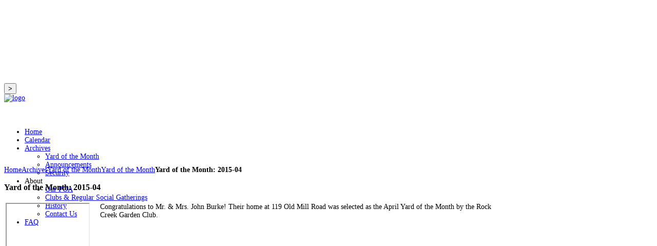

--- FILE ---
content_type: text/html; charset=utf-8
request_url: http://www.rockcreekpoa.org/index.php/archives/yard-of-the-month/27-yard-of-the-month/256-yard-of-the-month-2015-04
body_size: 4019
content:
<!DOCTYPE HTML>
<html prefix="og: http://ogp.me/ns#" lang="en-gb" dir="ltr">

<head>
<meta charset="utf-8" />
<meta http-equiv="X-UA-Compatible" content="IE=edge,chrome=1">
<meta name="viewport" content="width=device-width, initial-scale=1">
<base href="http://www.rockcreekpoa.org/index.php/archives/yard-of-the-month/27-yard-of-the-month/256-yard-of-the-month-2015-04" />
	<meta name="author" content="Super User" />
	<meta name="description" content="The home page for the Rock Creek Property Owners Association." />
	<meta name="generator" content="Joomla! - Open Source Content Management" />
	<title>Yard of the Month: 2015-04</title>
	<link href="/templates/jp-x2/favicon.ico" rel="shortcut icon" type="image/vnd.microsoft.icon" />
	<link href="/media/k2/assets/css/k2.fonts.css?v2.7.1" rel="stylesheet" type="text/css" />
	<link href="/templates/jp-x2/css/k2.css?v2.7.1" rel="stylesheet" type="text/css" />
	<link href="/cache/widgetkit/widgetkit-15ddb685.css" rel="stylesheet" type="text/css" />
	<link href="/templates/jp-x2/css/bootstrap.css" rel="stylesheet" type="text/css" />
	<script src="/media/jui/js/jquery.min.js?773929cce5770dad40999a02cc7fcc89" type="text/javascript"></script>
	<script src="/media/jui/js/jquery-noconflict.js?773929cce5770dad40999a02cc7fcc89" type="text/javascript"></script>
	<script src="/media/jui/js/jquery-migrate.min.js?773929cce5770dad40999a02cc7fcc89" type="text/javascript"></script>
	<script src="/media/k2/assets/js/k2.frontend.js?v2.7.1&amp;sitepath=/" type="text/javascript"></script>
	<script src="/cache/widgetkit/widgetkit-59d8b24f.js" type="text/javascript"></script>
	<script type="text/javascript">
;</script>

<link rel="apple-touch-icon-precomposed" href="/templates/jp-x2/apple_touch_icon.png" />
<link rel="stylesheet" href="/templates/jp-x2/css/base.css" />
<link rel="stylesheet" href="/templates/jp-x2/css/layout.css" />
<link rel="stylesheet" href="/templates/jp-x2/css/menus.css" />
<style>.wrapper { max-width: 980px; }
.jp-main-outer { max-width: 980px; }
body { font-size: 14px; }
.menu-dropdown a.level1,.menu-dropdown span.level1 { font-size: 14px; }
#header{ height: 140px;}
#menu { margin-top: 50px; }
#maininner { width: 100%; }
#menu .dropdown { width: 250px; }
#menu .columns2 { width: 500px; }
#menu .columns3 { width: 750px; }
#menu .columns4 { width: 1000px; }</style>
<link rel="stylesheet" href="/templates/jp-x2/css/modules.css" />
<link rel="stylesheet" href="/templates/jp-x2/css/tools.css" />
<link rel="stylesheet" href="/templates/jp-x2/css/system.css" />
<link rel="stylesheet" href="/templates/jp-x2/css/extensions.css" />
<link rel="stylesheet" href="css:style.css" />
<link rel="stylesheet" href="/templates/jp-x2/css/widgetkit.css" />
<link rel="stylesheet" href="/templates/jp-x2/fonts/font-awesome.css" />
<link rel="stylesheet" href="/templates/jp-x2/css/joomlaplates.css" />
<link rel="stylesheet" href="/templates/jp-x2/css/color/black.css" />
<link rel="stylesheet" href="/templates/jp-x2/css/font1/mavenpro.css" />
<link rel="stylesheet" href="/templates/jp-x2/css/font2/opensans.css" />
<link rel="stylesheet" href="/templates/jp-x2/css/font3/mavenpro.css" />
<link rel="stylesheet" href="/templates/jp-x2/css/menustyle/menu-trans.css" />
<link rel="stylesheet" href="/templates/jp-x2/css/bg-overlay/overlay-on.css" />
<link rel="stylesheet" href="/templates/jp-x2/css/responsive.css" />
<link rel="stylesheet" href="/templates/jp-x2/css/print.css" />
<link rel="stylesheet" href="/templates/jp-x2/css/custom.css" />
<link rel="stylesheet" href="/templates/jp-x2/fonts/mavenpro.css" />
<link rel="stylesheet" href="/templates/jp-x2/fonts/opensans.css" />
<script src="/templates/jp-x2/warp/js/warp.js"></script>
<script src="/templates/jp-x2/warp/js/responsive.js"></script>
<script src="/templates/jp-x2/warp/js/accordionmenu.js"></script>
<script src="/templates/jp-x2/warp/js/dropdownmenu.js"></script>
<script src="/templates/jp-x2/js/template.js"></script>
<style type="text/css">
body{background-color:#FFFFFF}

</style>

<script type="text/javascript">
    function vidplay() {
       var video = document.getElementById("bgvid");
       var button = document.getElementById("play");
       if (video.paused) {
          video.play();
          button.textContent = "||";
       } else {
          video.pause();
          button.textContent = ">";
       }
    }
</script>
<style type="text/css">
@media (max-width: 1040px) {
	body { background: url(images/video.jpg) no-repeat center center fixed; }
}
</style>

</head>

<body id="page" class="page  isblog " data-config='{"twitter":1,"plusone":0,"facebook":1}'>
      <video autoplay loop poster="/images/video.jpg" id="bgvid">
      <source src="/images/video.webm" type="video/webm">
      <source src="/images/video.mp4" type="video/mp4">
    </video>

    <div id="buttonbar"><button id="play" onclick="vidplay()">&gt;</button></div> 
    

<div class="header-outer">
  
		<div class="menu-outer">
        <div class="wrapper clearfix margin-bottom">
          <header id="header">
                    <div id="headerbar" class="clearfix">
                        	
                        <a id="logo" href="http://www.rockcreekpoa.org">
<img src="/images/RCPOA.png" alt="logo" /></a>
                                                                        <div id="menubar" class="clearfix">
                            <nav id="menu"><ul class="menu menu-dropdown">
<li class="level1 item101"><a href="/index.php" class="level1"><span>Home</span></a></li><li class="level1 item239"><a href="/index.php/calendar" class="level1"><span>Calendar</span></a></li><li class="level1 item260 parent active"><a href="/index.php/archives" class="level1 parent active"><span>Archives</span></a><div class="dropdown columns1"><div class="dropdown-bg"><div><div class="width100 column"><ul class="nav-child unstyled small level2"><li class="level2 item293 active current"><a href="/index.php/archives/yard-of-the-month" class="level2 active current"><span>Yard of the Month</span></a></li><li class="level2 item294"><a href="/index.php/archives/announcements" class="level2"><span>Announcements</span></a></li><li class="level2 item296"><a href="/index.php/archives/security" class="level2"><span>Security</span></a></li></ul></div></div></div></div></li><li class="level1 item240 parent"><span class="separator level1 parent"><span>About</span></span>
<div class="dropdown columns1"><div class="dropdown-bg"><div><div class="width100 column"><ul class="nav-child unstyled small level2"><li class="level2 item241"><a href="/index.php/about/our-poa" class="level2"><span>Our POA</span></a></li><li class="level2 item262"><a href="/index.php/about/clubs-regular-social-gatherings" class="level2"><span>Clubs &amp; Regular Social Gatherings</span></a></li><li class="level2 item244"><a href="/index.php/about/history" class="level2"><span>History</span></a></li><li class="level2 item256"><a href="/index.php/about/contact-us" class="level2"><span>Contact Us</span></a></li></ul></div></div></div></div></li><li class="level1 item246"><a href="/index.php/faq" class="level1"><span>FAQ</span></a></li></ul></nav>
                                                 </div>
                     </div>
                </header>
            </div>
            </div><!--end menu-outer-->


	</div><!--end supersize-->

<!--TOP A B C D Module-->




<!--Maincontent-->
<div id="mainsite" class="clearfix">

  	<div class="main-outer clearfix">
		<div class="wrapper clearfix">
			<div id="main" class="grid-block">
	
				<div id="maininner" class="grid-box">
															<section id="breadcrumbs"><div class="breadcrumbs"><a href="/index.php">Home</a><a href="/index.php/archives?view=archive&amp;catid[0]=">Archives</a><a href="/index.php/archives/yard-of-the-month?view=archive&amp;catid[0]=27">Yard of the Month</a><a href="/index.php/archives/yard-of-the-month/27-yard-of-the-month">Yard of the Month</a><strong>Yard of the Month: 2015-04</strong></div></section>
						
										<section id="content" class="grid-block"><div id="system-message-container">
	</div>


<div id="system">

	
	<article class="item" data-permalink="http://www.rockcreekpoa.org/index.php/archives/yard-of-the-month/27-yard-of-the-month/256-yard-of-the-month-2015-04">

		
				<header>

										
								
			<h1 class="title">Yard of the Month: 2015-04</h1>

			
		</header>
			
		
		<div class="content clearfix">

		
<!-- To embed an image into a frame, you must do the following: -->
<!--   1. Get the Google Drive File ID for the image-->
<!--   2. Insert it into an iframe with the following: src="https://docs.google.com/file/d/  FILE_ID  /preview" -->
<!-- When a new Yard of the Month is ready for publishing, just archive this one by changing its status. -->
<p>
<center>
  <table>
    <tr>
      <td style="width: 180px"><iframe src="https://docs.google.com/file/d/0B4AYxFjF_avJOVRhMmU5ZmRJM0U/preview" width="160" height="120"></iframe></td>
      <td valign="top">Congratulations to Mr. & Mrs. John Burke! Their home at 119 Old Mill Road was selected as the April Yard of the Month by the Rock Creek Garden Club.</td>
    </tr>
  </table>
</center>
</p> 		</div>

								
		
		
		
			
	</article>

</div></section>
						
									</div>
				<!-- maininner end -->
				
								
								
			</div><!-- main end -->
			
		</div><!-- wrapper end -->
	</div><!-- main-outer end -->
    </div><!-- main-site end -->
	    
<!--BOTTOM A B C D Module-->
  



	<div id="map">
		
<iframe src="https://www.google.com/maps/embed?pb=!1m14!1m12!1m3!1d6870.491237434428!2d-87.8910140707001!3d30.570610990421546!2m3!1f0!2f0!3f0!3m2!1i1024!2i768!4f13.1!5e0!3m2!1sen!2sus!4v1425928963390" width="100%" height="320" frameborder="0" style="border:0"></iframe>	</div>

<div class="bottom-d-outer">
    <div style="padding:30px 0" class="wrapper clearfix">
    <section id="bottom-d" class="grid-block"><div class="grid-box width33 grid-h"><div class="module   deepest">

		<h3 class="module-title">Helpful Links</h3>	
<ul>
<li><a href="http://www.cofairhope.com" target="_blank">City of Fairhope</a></li>
<li><a href="http://www.RockCreekGolf.com" target="_blank">Rock Creek Golf Club</a></li>
<li><a href="http://www.HonoursGolf.com" target="_blank">Honours Golf</a></li>
<li><a href="http://www.facebook.com/RockCreekAL" target="_blank">Rock Creek's Facebook Page</a></li>
<li><a href="https://www.facebook.com/pages/City-of-Fairhope/106503909537" target="_blank">City of Fairhope's Facebook Page</a></li>
<li><a href="http://www.fairhopemerchants.com/" target="_blank">Downtown Fairhope Business Association</a></li>
<li><a href="http://www.baldwinrealtors.org" target="_blank">Local Real Estate</a></li>
</ul>		
</div></div><div class="grid-box width33 grid-h"><div class="module   deepest">

		<h3 class="module-title">Mailing List</h3>	
<p>
We have a homeowner's mailing list.  It is maintained by our property management company.  If you are not receiving our emails, then please contact us to join the mailing list and get up-to-date information about what's happening in our community.  You can reach our property management company by phone or you can email them at <a href="mailto:RockCreekPOA@gmail.com">RockCreekPOA@gmail.com</a>.
</p>

		
</div></div><div class="grid-box width33 grid-h"><div class="module   deepest">

		<h3 class="module-title">Mailing Address</h3>	
<div class="textwidget">
Rock Creek Property Owners Association <br>
c/o White Larkspur Management <br>
28850 US 98, Suite 107, Daphne, AL 36526 <br>
Phone: (251) 398-1420 <br>
Email: RockCreekPOA@gmail.com<br>
</div>		
</div></div></section>
	</div>
</div>


	<div class="footer-outer" style="padding:10px 0">
		<div class="wrapper clearfix" style="padding:10px 0">
			<section id="footer-a" class="grid-block"><div class="grid-box width50 grid-h"><div class="module   deepest">

					
</div></div><div class="grid-box width50 grid-h"><div class="module   deepest">

			
<p style="text-align: right;">Copyright © 2015 - 2023 -- Site design by <a href="http://www.hartmada.com" target="_blank">hartmada.com</a>. </p>		
</div></div></section>
		</div>
	</div>
	

	

<!--Loading footer for Google Code-->

<!--Loading TopTop Scroller-->
<p id="back-top"><a href="#page"><span></span></a></p>

</body>
<script>'undefined'=== typeof _trfq || (window._trfq = []);'undefined'=== typeof _trfd && (window._trfd=[]),_trfd.push({'tccl.baseHost':'secureserver.net'},{'ap':'cpsh-oh'},{'server':'p3plzcpnl449088'},{'dcenter':'p3'},{'cp_id':'1186586'},{'cp_cache':''},{'cp_cl':'8'}) // Monitoring performance to make your website faster. If you want to opt-out, please contact web hosting support.</script><script src='https://img1.wsimg.com/traffic-assets/js/tccl.min.js'></script></html>